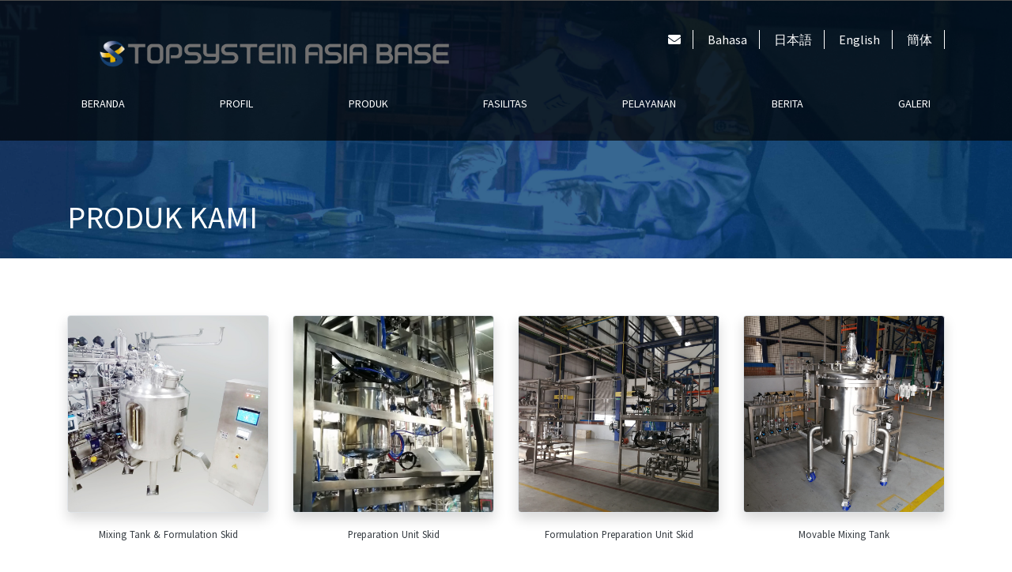

--- FILE ---
content_type: text/html; charset=UTF-8
request_url: https://tab-indonesia.co.id/produk/
body_size: 7375
content:
<!DOCTYPE html>
<html lang="id-ID">
<head>
	
	<meta charset="UTF-8">
	<meta name="viewport" content="width=device-width, initial-scale=1, shrink-to-fit=no">
	<link rel="profile" href="http://gmpg.org/xfn/11">
	<title>Produk &#8211; PT. TOPSYSTEM ASIA BASE</title>
<meta name='robots' content='max-image-preview:large' />
	<style>img:is([sizes="auto" i], [sizes^="auto," i]) { contain-intrinsic-size: 3000px 1500px }</style>
	<link rel="alternate" href="https://tab-indonesia.co.id/en/products/" hreflang="en" />
<link rel="alternate" href="https://tab-indonesia.co.id/produk/" hreflang="id" />
<link rel="alternate" href="https://tab-indonesia.co.id/zh/%e4%ba%a7%e5%93%81/" hreflang="zh" />
<link rel="alternate" href="https://tab-indonesia.co.id/ja/%e8%a3%bd%e5%93%81%e6%a1%88%e5%86%85/" hreflang="ja" />
<link rel="alternate" type="application/rss+xml" title="PT. TOPSYSTEM ASIA BASE &raquo; Feed" href="https://tab-indonesia.co.id/feed/" />
<link rel="alternate" type="application/rss+xml" title="PT. TOPSYSTEM ASIA BASE &raquo; Umpan Komentar" href="https://tab-indonesia.co.id/comments/feed/" />
<script>
window._wpemojiSettings = {"baseUrl":"https:\/\/s.w.org\/images\/core\/emoji\/15.0.3\/72x72\/","ext":".png","svgUrl":"https:\/\/s.w.org\/images\/core\/emoji\/15.0.3\/svg\/","svgExt":".svg","source":{"concatemoji":"https:\/\/tab-indonesia.co.id\/wp-includes\/js\/wp-emoji-release.min.js?ver=6.7.2"}};
/*! This file is auto-generated */
!function(i,n){var o,s,e;function c(e){try{var t={supportTests:e,timestamp:(new Date).valueOf()};sessionStorage.setItem(o,JSON.stringify(t))}catch(e){}}function p(e,t,n){e.clearRect(0,0,e.canvas.width,e.canvas.height),e.fillText(t,0,0);var t=new Uint32Array(e.getImageData(0,0,e.canvas.width,e.canvas.height).data),r=(e.clearRect(0,0,e.canvas.width,e.canvas.height),e.fillText(n,0,0),new Uint32Array(e.getImageData(0,0,e.canvas.width,e.canvas.height).data));return t.every(function(e,t){return e===r[t]})}function u(e,t,n){switch(t){case"flag":return n(e,"\ud83c\udff3\ufe0f\u200d\u26a7\ufe0f","\ud83c\udff3\ufe0f\u200b\u26a7\ufe0f")?!1:!n(e,"\ud83c\uddfa\ud83c\uddf3","\ud83c\uddfa\u200b\ud83c\uddf3")&&!n(e,"\ud83c\udff4\udb40\udc67\udb40\udc62\udb40\udc65\udb40\udc6e\udb40\udc67\udb40\udc7f","\ud83c\udff4\u200b\udb40\udc67\u200b\udb40\udc62\u200b\udb40\udc65\u200b\udb40\udc6e\u200b\udb40\udc67\u200b\udb40\udc7f");case"emoji":return!n(e,"\ud83d\udc26\u200d\u2b1b","\ud83d\udc26\u200b\u2b1b")}return!1}function f(e,t,n){var r="undefined"!=typeof WorkerGlobalScope&&self instanceof WorkerGlobalScope?new OffscreenCanvas(300,150):i.createElement("canvas"),a=r.getContext("2d",{willReadFrequently:!0}),o=(a.textBaseline="top",a.font="600 32px Arial",{});return e.forEach(function(e){o[e]=t(a,e,n)}),o}function t(e){var t=i.createElement("script");t.src=e,t.defer=!0,i.head.appendChild(t)}"undefined"!=typeof Promise&&(o="wpEmojiSettingsSupports",s=["flag","emoji"],n.supports={everything:!0,everythingExceptFlag:!0},e=new Promise(function(e){i.addEventListener("DOMContentLoaded",e,{once:!0})}),new Promise(function(t){var n=function(){try{var e=JSON.parse(sessionStorage.getItem(o));if("object"==typeof e&&"number"==typeof e.timestamp&&(new Date).valueOf()<e.timestamp+604800&&"object"==typeof e.supportTests)return e.supportTests}catch(e){}return null}();if(!n){if("undefined"!=typeof Worker&&"undefined"!=typeof OffscreenCanvas&&"undefined"!=typeof URL&&URL.createObjectURL&&"undefined"!=typeof Blob)try{var e="postMessage("+f.toString()+"("+[JSON.stringify(s),u.toString(),p.toString()].join(",")+"));",r=new Blob([e],{type:"text/javascript"}),a=new Worker(URL.createObjectURL(r),{name:"wpTestEmojiSupports"});return void(a.onmessage=function(e){c(n=e.data),a.terminate(),t(n)})}catch(e){}c(n=f(s,u,p))}t(n)}).then(function(e){for(var t in e)n.supports[t]=e[t],n.supports.everything=n.supports.everything&&n.supports[t],"flag"!==t&&(n.supports.everythingExceptFlag=n.supports.everythingExceptFlag&&n.supports[t]);n.supports.everythingExceptFlag=n.supports.everythingExceptFlag&&!n.supports.flag,n.DOMReady=!1,n.readyCallback=function(){n.DOMReady=!0}}).then(function(){return e}).then(function(){var e;n.supports.everything||(n.readyCallback(),(e=n.source||{}).concatemoji?t(e.concatemoji):e.wpemoji&&e.twemoji&&(t(e.twemoji),t(e.wpemoji)))}))}((window,document),window._wpemojiSettings);
</script>
<style id='wp-emoji-styles-inline-css'>

	img.wp-smiley, img.emoji {
		display: inline !important;
		border: none !important;
		box-shadow: none !important;
		height: 1em !important;
		width: 1em !important;
		margin: 0 0.07em !important;
		vertical-align: -0.1em !important;
		background: none !important;
		padding: 0 !important;
	}
</style>
<link rel='stylesheet' id='wp-block-library-css' href='https://tab-indonesia.co.id/wp-includes/css/dist/block-library/style.min.css?ver=6.7.2' media='all' />
<style id='classic-theme-styles-inline-css'>
/*! This file is auto-generated */
.wp-block-button__link{color:#fff;background-color:#32373c;border-radius:9999px;box-shadow:none;text-decoration:none;padding:calc(.667em + 2px) calc(1.333em + 2px);font-size:1.125em}.wp-block-file__button{background:#32373c;color:#fff;text-decoration:none}
</style>
<style id='global-styles-inline-css'>
:root{--wp--preset--aspect-ratio--square: 1;--wp--preset--aspect-ratio--4-3: 4/3;--wp--preset--aspect-ratio--3-4: 3/4;--wp--preset--aspect-ratio--3-2: 3/2;--wp--preset--aspect-ratio--2-3: 2/3;--wp--preset--aspect-ratio--16-9: 16/9;--wp--preset--aspect-ratio--9-16: 9/16;--wp--preset--color--black: #000000;--wp--preset--color--cyan-bluish-gray: #abb8c3;--wp--preset--color--white: #fff;--wp--preset--color--pale-pink: #f78da7;--wp--preset--color--vivid-red: #cf2e2e;--wp--preset--color--luminous-vivid-orange: #ff6900;--wp--preset--color--luminous-vivid-amber: #fcb900;--wp--preset--color--light-green-cyan: #7bdcb5;--wp--preset--color--vivid-green-cyan: #00d084;--wp--preset--color--pale-cyan-blue: #8ed1fc;--wp--preset--color--vivid-cyan-blue: #0693e3;--wp--preset--color--vivid-purple: #9b51e0;--wp--preset--color--blue: #007bff;--wp--preset--color--indigo: #6610f2;--wp--preset--color--purple: #5533ff;--wp--preset--color--pink: #e83e8c;--wp--preset--color--red: #dc3545;--wp--preset--color--orange: #fd7e14;--wp--preset--color--yellow: #ffc107;--wp--preset--color--green: #28a745;--wp--preset--color--teal: #20c997;--wp--preset--color--cyan: #17a2b8;--wp--preset--color--gray: #6c757d;--wp--preset--color--gray-dark: #343a40;--wp--preset--gradient--vivid-cyan-blue-to-vivid-purple: linear-gradient(135deg,rgba(6,147,227,1) 0%,rgb(155,81,224) 100%);--wp--preset--gradient--light-green-cyan-to-vivid-green-cyan: linear-gradient(135deg,rgb(122,220,180) 0%,rgb(0,208,130) 100%);--wp--preset--gradient--luminous-vivid-amber-to-luminous-vivid-orange: linear-gradient(135deg,rgba(252,185,0,1) 0%,rgba(255,105,0,1) 100%);--wp--preset--gradient--luminous-vivid-orange-to-vivid-red: linear-gradient(135deg,rgba(255,105,0,1) 0%,rgb(207,46,46) 100%);--wp--preset--gradient--very-light-gray-to-cyan-bluish-gray: linear-gradient(135deg,rgb(238,238,238) 0%,rgb(169,184,195) 100%);--wp--preset--gradient--cool-to-warm-spectrum: linear-gradient(135deg,rgb(74,234,220) 0%,rgb(151,120,209) 20%,rgb(207,42,186) 40%,rgb(238,44,130) 60%,rgb(251,105,98) 80%,rgb(254,248,76) 100%);--wp--preset--gradient--blush-light-purple: linear-gradient(135deg,rgb(255,206,236) 0%,rgb(152,150,240) 100%);--wp--preset--gradient--blush-bordeaux: linear-gradient(135deg,rgb(254,205,165) 0%,rgb(254,45,45) 50%,rgb(107,0,62) 100%);--wp--preset--gradient--luminous-dusk: linear-gradient(135deg,rgb(255,203,112) 0%,rgb(199,81,192) 50%,rgb(65,88,208) 100%);--wp--preset--gradient--pale-ocean: linear-gradient(135deg,rgb(255,245,203) 0%,rgb(182,227,212) 50%,rgb(51,167,181) 100%);--wp--preset--gradient--electric-grass: linear-gradient(135deg,rgb(202,248,128) 0%,rgb(113,206,126) 100%);--wp--preset--gradient--midnight: linear-gradient(135deg,rgb(2,3,129) 0%,rgb(40,116,252) 100%);--wp--preset--font-size--small: 13px;--wp--preset--font-size--medium: 20px;--wp--preset--font-size--large: 36px;--wp--preset--font-size--x-large: 42px;--wp--preset--spacing--20: 0.44rem;--wp--preset--spacing--30: 0.67rem;--wp--preset--spacing--40: 1rem;--wp--preset--spacing--50: 1.5rem;--wp--preset--spacing--60: 2.25rem;--wp--preset--spacing--70: 3.38rem;--wp--preset--spacing--80: 5.06rem;--wp--preset--shadow--natural: 6px 6px 9px rgba(0, 0, 0, 0.2);--wp--preset--shadow--deep: 12px 12px 50px rgba(0, 0, 0, 0.4);--wp--preset--shadow--sharp: 6px 6px 0px rgba(0, 0, 0, 0.2);--wp--preset--shadow--outlined: 6px 6px 0px -3px rgba(255, 255, 255, 1), 6px 6px rgba(0, 0, 0, 1);--wp--preset--shadow--crisp: 6px 6px 0px rgba(0, 0, 0, 1);}:where(.is-layout-flex){gap: 0.5em;}:where(.is-layout-grid){gap: 0.5em;}body .is-layout-flex{display: flex;}.is-layout-flex{flex-wrap: wrap;align-items: center;}.is-layout-flex > :is(*, div){margin: 0;}body .is-layout-grid{display: grid;}.is-layout-grid > :is(*, div){margin: 0;}:where(.wp-block-columns.is-layout-flex){gap: 2em;}:where(.wp-block-columns.is-layout-grid){gap: 2em;}:where(.wp-block-post-template.is-layout-flex){gap: 1.25em;}:where(.wp-block-post-template.is-layout-grid){gap: 1.25em;}.has-black-color{color: var(--wp--preset--color--black) !important;}.has-cyan-bluish-gray-color{color: var(--wp--preset--color--cyan-bluish-gray) !important;}.has-white-color{color: var(--wp--preset--color--white) !important;}.has-pale-pink-color{color: var(--wp--preset--color--pale-pink) !important;}.has-vivid-red-color{color: var(--wp--preset--color--vivid-red) !important;}.has-luminous-vivid-orange-color{color: var(--wp--preset--color--luminous-vivid-orange) !important;}.has-luminous-vivid-amber-color{color: var(--wp--preset--color--luminous-vivid-amber) !important;}.has-light-green-cyan-color{color: var(--wp--preset--color--light-green-cyan) !important;}.has-vivid-green-cyan-color{color: var(--wp--preset--color--vivid-green-cyan) !important;}.has-pale-cyan-blue-color{color: var(--wp--preset--color--pale-cyan-blue) !important;}.has-vivid-cyan-blue-color{color: var(--wp--preset--color--vivid-cyan-blue) !important;}.has-vivid-purple-color{color: var(--wp--preset--color--vivid-purple) !important;}.has-black-background-color{background-color: var(--wp--preset--color--black) !important;}.has-cyan-bluish-gray-background-color{background-color: var(--wp--preset--color--cyan-bluish-gray) !important;}.has-white-background-color{background-color: var(--wp--preset--color--white) !important;}.has-pale-pink-background-color{background-color: var(--wp--preset--color--pale-pink) !important;}.has-vivid-red-background-color{background-color: var(--wp--preset--color--vivid-red) !important;}.has-luminous-vivid-orange-background-color{background-color: var(--wp--preset--color--luminous-vivid-orange) !important;}.has-luminous-vivid-amber-background-color{background-color: var(--wp--preset--color--luminous-vivid-amber) !important;}.has-light-green-cyan-background-color{background-color: var(--wp--preset--color--light-green-cyan) !important;}.has-vivid-green-cyan-background-color{background-color: var(--wp--preset--color--vivid-green-cyan) !important;}.has-pale-cyan-blue-background-color{background-color: var(--wp--preset--color--pale-cyan-blue) !important;}.has-vivid-cyan-blue-background-color{background-color: var(--wp--preset--color--vivid-cyan-blue) !important;}.has-vivid-purple-background-color{background-color: var(--wp--preset--color--vivid-purple) !important;}.has-black-border-color{border-color: var(--wp--preset--color--black) !important;}.has-cyan-bluish-gray-border-color{border-color: var(--wp--preset--color--cyan-bluish-gray) !important;}.has-white-border-color{border-color: var(--wp--preset--color--white) !important;}.has-pale-pink-border-color{border-color: var(--wp--preset--color--pale-pink) !important;}.has-vivid-red-border-color{border-color: var(--wp--preset--color--vivid-red) !important;}.has-luminous-vivid-orange-border-color{border-color: var(--wp--preset--color--luminous-vivid-orange) !important;}.has-luminous-vivid-amber-border-color{border-color: var(--wp--preset--color--luminous-vivid-amber) !important;}.has-light-green-cyan-border-color{border-color: var(--wp--preset--color--light-green-cyan) !important;}.has-vivid-green-cyan-border-color{border-color: var(--wp--preset--color--vivid-green-cyan) !important;}.has-pale-cyan-blue-border-color{border-color: var(--wp--preset--color--pale-cyan-blue) !important;}.has-vivid-cyan-blue-border-color{border-color: var(--wp--preset--color--vivid-cyan-blue) !important;}.has-vivid-purple-border-color{border-color: var(--wp--preset--color--vivid-purple) !important;}.has-vivid-cyan-blue-to-vivid-purple-gradient-background{background: var(--wp--preset--gradient--vivid-cyan-blue-to-vivid-purple) !important;}.has-light-green-cyan-to-vivid-green-cyan-gradient-background{background: var(--wp--preset--gradient--light-green-cyan-to-vivid-green-cyan) !important;}.has-luminous-vivid-amber-to-luminous-vivid-orange-gradient-background{background: var(--wp--preset--gradient--luminous-vivid-amber-to-luminous-vivid-orange) !important;}.has-luminous-vivid-orange-to-vivid-red-gradient-background{background: var(--wp--preset--gradient--luminous-vivid-orange-to-vivid-red) !important;}.has-very-light-gray-to-cyan-bluish-gray-gradient-background{background: var(--wp--preset--gradient--very-light-gray-to-cyan-bluish-gray) !important;}.has-cool-to-warm-spectrum-gradient-background{background: var(--wp--preset--gradient--cool-to-warm-spectrum) !important;}.has-blush-light-purple-gradient-background{background: var(--wp--preset--gradient--blush-light-purple) !important;}.has-blush-bordeaux-gradient-background{background: var(--wp--preset--gradient--blush-bordeaux) !important;}.has-luminous-dusk-gradient-background{background: var(--wp--preset--gradient--luminous-dusk) !important;}.has-pale-ocean-gradient-background{background: var(--wp--preset--gradient--pale-ocean) !important;}.has-electric-grass-gradient-background{background: var(--wp--preset--gradient--electric-grass) !important;}.has-midnight-gradient-background{background: var(--wp--preset--gradient--midnight) !important;}.has-small-font-size{font-size: var(--wp--preset--font-size--small) !important;}.has-medium-font-size{font-size: var(--wp--preset--font-size--medium) !important;}.has-large-font-size{font-size: var(--wp--preset--font-size--large) !important;}.has-x-large-font-size{font-size: var(--wp--preset--font-size--x-large) !important;}
:where(.wp-block-post-template.is-layout-flex){gap: 1.25em;}:where(.wp-block-post-template.is-layout-grid){gap: 1.25em;}
:where(.wp-block-columns.is-layout-flex){gap: 2em;}:where(.wp-block-columns.is-layout-grid){gap: 2em;}
:root :where(.wp-block-pullquote){font-size: 1.5em;line-height: 1.6;}
</style>
<link rel='stylesheet' id='contact-form-7-css' href='https://tab-indonesia.co.id/wp-content/plugins/contact-form-7/includes/css/styles.css?ver=5.5.2' media='all' />
<link rel='stylesheet' id='understrap-styles-css' href='https://tab-indonesia.co.id/wp-content/themes/understrap-main/css/theme.min.css?ver=1.0.0.1652105807' media='all' />
<script src="https://tab-indonesia.co.id/wp-includes/js/jquery/jquery.min.js?ver=3.7.1" id="jquery-core-js"></script>
<script src="https://tab-indonesia.co.id/wp-includes/js/jquery/jquery-migrate.min.js?ver=3.4.1" id="jquery-migrate-js"></script>
<link rel="https://api.w.org/" href="https://tab-indonesia.co.id/wp-json/" /><link rel="alternate" title="JSON" type="application/json" href="https://tab-indonesia.co.id/wp-json/wp/v2/pages/47" /><link rel="EditURI" type="application/rsd+xml" title="RSD" href="https://tab-indonesia.co.id/xmlrpc.php?rsd" />
<meta name="generator" content="WordPress 6.7.2" />
<link rel="canonical" href="https://tab-indonesia.co.id/produk/" />
<link rel='shortlink' href='https://tab-indonesia.co.id/?p=47' />
<link rel="alternate" title="oEmbed (JSON)" type="application/json+oembed" href="https://tab-indonesia.co.id/wp-json/oembed/1.0/embed?url=https%3A%2F%2Ftab-indonesia.co.id%2Fproduk%2F" />
<link rel="alternate" title="oEmbed (XML)" type="text/xml+oembed" href="https://tab-indonesia.co.id/wp-json/oembed/1.0/embed?url=https%3A%2F%2Ftab-indonesia.co.id%2Fproduk%2F&#038;format=xml" />
<meta name="mobile-web-app-capable" content="yes">
<meta name="apple-mobile-web-app-capable" content="yes">
<meta name="apple-mobile-web-app-title" content="PT. TOPSYSTEM ASIA BASE - PT. TOPSYSTEM ASIA BASE">
<!-- Google Tag Manager -->
<script>(function(w,d,s,l,i){w[l]=w[l]||[];w[l].push({'gtm.start':
new Date().getTime(),event:'gtm.js'});var f=d.getElementsByTagName(s)[0],
j=d.createElement(s),dl=l!='dataLayer'?'&l='+l:'';j.async=true;j.src=
'https://www.googletagmanager.com/gtm.js?id='+i+dl;f.parentNode.insertBefore(j,f);
})(window,document,'script','dataLayer','GTM-58TL83FD');</script>
<!-- End Google Tag Manager --><link rel="icon" href="https://tab-indonesia.co.id/wp-content/uploads/2021/12/TS_Asia-Logo_C-1-150x150.png" sizes="32x32" />
<link rel="icon" href="https://tab-indonesia.co.id/wp-content/uploads/2021/12/TS_Asia-Logo_C-1.png" sizes="192x192" />
<link rel="apple-touch-icon" href="https://tab-indonesia.co.id/wp-content/uploads/2021/12/TS_Asia-Logo_C-1.png" />
<meta name="msapplication-TileImage" content="https://tab-indonesia.co.id/wp-content/uploads/2021/12/TS_Asia-Logo_C-1.png" />
	<!-- Bootstrap CSS -->
    <link rel="stylesheet" href="https://stackpath.bootstrapcdn.com/bootstrap/4.1.3/css/bootstrap.min.css" integrity="sha384-MCw98/SFnGE8fJT3GXwEOngsV7Zt27NXFoaoApmYm81iuXoPkFOJwJ8ERdknLPMO" crossorigin="anonymous">
    <!-- Font -->
    <link rel="preconnect" href="https://fonts.googleapis.com">
    <link rel="preconnect" href="https://fonts.gstatic.com" crossorigin>
    <link href="https://fonts.googleapis.com/css2?family=Source+Sans+Pro:wght@300;400;700&display=swap" rel="stylesheet">
    <!-- Swiper CSS -->
    <link rel="stylesheet" href="https://unpkg.com/swiper@7/swiper-bundle.min.css" />
    <!-- Fontawsome -->
    <link rel="stylesheet" href="https://cdnjs.cloudflare.com/ajax/libs/font-awesome/5.15.4/css/all.min.css">
    <!-- Splitting CSS -->
    <link rel="stylesheet" href="https://unpkg.com/splitting@1.0.0/dist/splitting.css">
    <!-- Animate CSS -->
    <link rel="stylesheet" href="https://cdnjs.cloudflare.com/ajax/libs/animate.css/4.1.1/animate.min.css" />
    <link rel="stylesheet" href="https://tab-indonesia.co.id/wp-content/themes/understrap-main/simple-lightbox.css">
    <!-- Custom CSS -->
    <link rel="stylesheet" href="https://tab-indonesia.co.id/wp-content/themes/understrap-main/custom.css?v=1769085398">
  </head>
<body class="page-template page-template-product page-template-product-php page page-id-47 wp-embed-responsive understrap-has-sidebar" itemscope itemtype="http://schema.org/WebSite" id="top">
  <div class="site" id="page">
    <!-- ******************* The Navbar Area ******************* -->
<div style="border-bottom: 1px solid #f9f9f9;">
      <nav class="navbar navbar-expand-lg">
        <div class="container">
        <div class="row header">
          <div class="col-md-6 col-10">
            <a class="navbar-brand" href="#">
              <img src="https://tab-indonesia.co.id/wp-content/themes/understrap-main/images/TS_Asia Logo_C.png" alt="logo" style="width:100%;">
            </a>
          </div>
          <div class="col-2 button-menu">
            <button class="navbar-toggler" onclick="toggleMenu(this)" type="button" data-toggle="collapse" data-target="#navbarSupportedContent" aria-controls="navbarSupportedContent" aria-expanded="false" aria-label="Toggle navigation">
              <img src="https://tab-indonesia.co.id/wp-content/themes/understrap-main/menu.png" alt="" style="filter: invert(1);">
            </button>
          </div>
          <div class="col-md-6 text-right d-none-mobile">
            <div style="color: white;">
              <ul class="lang">
                <li>
                  <a href="mailto:info@tab-indonesia.co.id"> <i class="fa fa-envelope"></i> </a>
                </li>
                <li>
                  <a href="https://tab-indonesia.co.id/"> Bahasa </a>
                </li>
                <li>
                  <!--<a href="https://tab-indonesia.co.id/ja/%e5%ae%b6/"> 日本語 </a>-->
                  <a href="https://tab-indonesia.co.id/ja/%e5%ae%b6/">日本語</a>
                </li>
                <li>
                  <!--<a href="https://tab-indonesia.co.id/en/home/"> English </a>-->
                  <a href="https://tab-indonesia.co.id/en/home"> English </a>
                </li>
                <li>
                  <a href="https://tab-indonesia.co.id/zh/%e5%ae%b6-2/"> 簡体 </a>
                </li>
              </ul>
            </div>
          </div>
          
          <div class="col-md-12">
            
            <ul class="navbar-nav">
                              <li class="nav-item">
                  <a style="text-transform:uppercase;" class="nav-link" href="https://tab-indonesia.co.id/">Beranda</a>
                </li>
                              <li class="nav-item">
                  <a style="text-transform:uppercase;" class="nav-link" href="https://tab-indonesia.co.id/profil/">Profil</a>
                </li>
                              <li class="nav-item">
                  <a style="text-transform:uppercase;" class="nav-link" href="https://tab-indonesia.co.id/produk/">Produk</a>
                </li>
                              <li class="nav-item">
                  <a style="text-transform:uppercase;" class="nav-link" href="https://tab-indonesia.co.id/fasilitas/">Fasilitas</a>
                </li>
                              <li class="nav-item">
                  <a style="text-transform:uppercase;" class="nav-link" href="https://tab-indonesia.co.id/pelayanan/">Pelayanan</a>
                </li>
                              <li class="nav-item">
                  <a style="text-transform:uppercase;" class="nav-link" href="https://tab-indonesia.co.id/berita/">Berita</a>
                </li>
                              <li class="nav-item">
                  <a style="text-transform:uppercase;" class="nav-link" href="https://tab-indonesia.co.id/galeri/">Galeri</a>
                </li>
                          </ul>

            <div class="collapse navbar-collapse" id="navbarSupportedContent">
              <div class="menu-mobile">
                <div class="row">
                  <div class="col-12">
                    <a href="https://tab-indonesia.co.id">BERANDA</a>
                  </div>
                </div>
                <div class="row">
                  <div class="col-6 pr-0">
                    <a href="https://tab-indonesia.co.id/profil/">PROFILE</a>
                  </div>
                  <div class="col-6 pl-0">
                    <a href="https://tab-indonesia.co.id/produk/"> PRODUK </a>
                  </div>
                </div>
                <div class="row">
                  <div class="col-6 pr-0">
                    <a href="https://tab-indonesia.co.id/fasilitas/"> FASILITAS </a>
                  </div>
                  <div class="col-6 pl-0">
                    <a href="https://tab-indonesia.co.id/pelayanan/"> PELAYANAN </a>
                  </div>
                </div>
                <div class="row">
                  <div class="col-6 pr-0">
                    <a href="https://tab-indonesia.co.id/berita/"> BERITA </a>
                  </div>
                  <div class="col-6 pl-0">
                    <a href="https://tab-indonesia.co.id/galeri/"> GALERI </a>
                  </div>
                </div>
                <!-- language -->
                <div class="row">
                  <div class="col-3 pr-0 border-right">
                    <a href="https://tab-indonesia.co.id/">Bahasa</a>
                  </div>
                  <div class="col-3 px-0 border-right">
                    <a href="https://tab-indonesia.co.id/ja/%e5%ae%b6/">日本語</a>
                    <!--<a href="https://topsystem.jp">日本語</a>-->
                  </div>
                  <div class="col-3 px-0 border-right">
                    <!--<a href="https://tab-indonesia.co.id/en/home/">English</a>-->
                    <a href="https://tab-indonesia.co.id/en/home">English</a>
                  </div>
                  <div class="col-3 pl-0">
                    <a href="https://tab-indonesia.co.id/zh/%e5%ae%b6-2/">簡体</a>
                  </div>
                </div>
              </div>
            </div>
          </div>
        </div>
        </div>
      </nav>
    </div>
    
<style>
.diagonal-box {
	background-image: linear-gradient(45deg, #654ea3, #eaafc8);
	transform: skewY(-11deg);
}

.content {
	max-width: 50em;
	margin: 0 auto;
	transform: skewY(11deg);
}
</style>

<section class="profile" style="background: url('https://tab-indonesia.co.id/wp-content/themes/understrap-main/images/IMG_9609.jpg');">
	<div class="container">
		<div class="row">
			<div class="col-md-12">
				<h1 style="text-transform: uppercase;">
					Produk Kami				</h1>
			</div>
		</div>
	</div>
</section>

<section class="mt-5">
	<div class="container">
	    <div class="row">
	      <div class="col-md-12">
	        
	        <div class="gallery">
	        	<div class="row">
	        		 							
				      
				        
				          			        		<div class="col-md-3 text-center mt-4 wow animate__animated animate__fadeInUp">

			        			<a href="https://tab-indonesia.co.id/wp-content/uploads/2021/12/WhatsApp-Image-2021-12-07-at-10.53.41-AM.jpeg">

							    	<div class="border shadow rounded thumb" style="background: url(https://tab-indonesia.co.id/wp-content/uploads/2021/12/WhatsApp-Image-2021-12-07-at-10.53.41-AM.jpeg);" title="Mixing Tank &#038; Formulation Skid"></div>

							    	<p class="small mt-3 text-dark">Mixing Tank &#038; Formulation Skid</p>

							    </a>

			        		</div>
					    
				          			        		<div class="col-md-3 text-center mt-4 wow animate__animated animate__fadeInUp">

			        			<a href="https://tab-indonesia.co.id/wp-content/uploads/2021/11/2.-Preparation-Unit-Skid-scaled.jpg">

							    	<div class="border shadow rounded thumb" style="background: url(https://tab-indonesia.co.id/wp-content/uploads/2021/11/2.-Preparation-Unit-Skid-scaled.jpg);" title="Preparation Unit Skid"></div>

							    	<p class="small mt-3 text-dark">Preparation Unit Skid</p>

							    </a>

			        		</div>
					    
				          			        		<div class="col-md-3 text-center mt-4 wow animate__animated animate__fadeInUp">

			        			<a href="https://tab-indonesia.co.id/wp-content/uploads/2021/11/3.-Formulation-Preparation-Unit-Skid-scaled.jpg">

							    	<div class="border shadow rounded thumb" style="background: url(https://tab-indonesia.co.id/wp-content/uploads/2021/11/3.-Formulation-Preparation-Unit-Skid-scaled.jpg);" title="Formulation Preparation Unit Skid"></div>

							    	<p class="small mt-3 text-dark">Formulation Preparation Unit Skid</p>

							    </a>

			        		</div>
					    
				          			        		<div class="col-md-3 text-center mt-4 wow animate__animated animate__fadeInUp">

			        			<a href="https://tab-indonesia.co.id/wp-content/uploads/2021/11/3.-Movable-Mixing-Tank-scaled.jpg">

							    	<div class="border shadow rounded thumb" style="background: url(https://tab-indonesia.co.id/wp-content/uploads/2021/11/3.-Movable-Mixing-Tank-scaled.jpg);" title="Movable Mixing Tank"></div>

							    	<p class="small mt-3 text-dark">Movable Mixing Tank</p>

							    </a>

			        		</div>
					    
				          			        		<div class="col-md-3 text-center mt-4 wow animate__animated animate__fadeInUp">

			        			<a href="https://tab-indonesia.co.id/wp-content/uploads/2021/11/3.-Pipe-Interconnecting-Utility-scaled.jpg">

							    	<div class="border shadow rounded thumb" style="background: url(https://tab-indonesia.co.id/wp-content/uploads/2021/11/3.-Pipe-Interconnecting-Utility-scaled.jpg);" title="Pipe Interconnecting Utility"></div>

							    	<p class="small mt-3 text-dark">Pipe Interconnecting Utility</p>

							    </a>

			        		</div>
					    
				          			        		<div class="col-md-3 text-center mt-4 wow animate__animated animate__fadeInUp">

			        			<a href="https://tab-indonesia.co.id/wp-content/uploads/2021/11/3.-WFI-Distribution-Unit-scaled.jpg">

							    	<div class="border shadow rounded thumb" style="background: url(https://tab-indonesia.co.id/wp-content/uploads/2021/11/3.-WFI-Distribution-Unit-scaled.jpg);" title="WFI Distribution Unit"></div>

							    	<p class="small mt-3 text-dark">WFI Distribution Unit</p>

							    </a>

			        		</div>
					    
				          			        		<div class="col-md-3 text-center mt-4 wow animate__animated animate__fadeInUp">

			        			<a href="https://tab-indonesia.co.id/wp-content/uploads/2021/11/IMG_20210504_103215-min-scaled.jpg">

							    	<div class="border shadow rounded thumb" style="background: url(https://tab-indonesia.co.id/wp-content/uploads/2021/11/IMG_20210504_103215-min-scaled.jpg);" title="LVP PB Mixing Tank / Mixing Tank 120000 L"></div>

							    	<p class="small mt-3 text-dark">LVP PB Mixing Tank / Mixing Tank 120000 L</p>

							    </a>

			        		</div>
					    
				          			        		<div class="col-md-3 text-center mt-4 wow animate__animated animate__fadeInUp">

			        			<a href="https://tab-indonesia.co.id/wp-content/uploads/2021/11/DSCF8750-min.jpg">

							    	<div class="border shadow rounded thumb" style="background: url(https://tab-indonesia.co.id/wp-content/uploads/2021/11/DSCF8750-min.jpg);" title="Food &#038; Beverage Tank 10000 L"></div>

							    	<p class="small mt-3 text-dark">Food &#038; Beverage Tank 10000 L</p>

							    </a>

			        		</div>
					    
				          			        		<div class="col-md-3 text-center mt-4 wow animate__animated animate__fadeInUp">

			        			<a href="https://tab-indonesia.co.id/wp-content/uploads/2021/11/IMG_20210521_092359-min-scaled.jpg">

							    	<div class="border shadow rounded thumb" style="background: url(https://tab-indonesia.co.id/wp-content/uploads/2021/11/IMG_20210521_092359-min-scaled.jpg);" title="Formulation Equipment"></div>

							    	<p class="small mt-3 text-dark">Formulation Equipment</p>

							    </a>

			        		</div>
					    
				          			        		<div class="col-md-3 text-center mt-4 wow animate__animated animate__fadeInUp">

			        			<a href="https://tab-indonesia.co.id/wp-content/uploads/2021/11/2.-Control-Panel-Formulation-System-scaled.jpg">

							    	<div class="border shadow rounded thumb" style="background: url(https://tab-indonesia.co.id/wp-content/uploads/2021/11/2.-Control-Panel-Formulation-System-scaled.jpg);" title="Control Panel Formulation System"></div>

							    	<p class="small mt-3 text-dark">Control Panel Formulation System</p>

							    </a>

			        		</div>
					    
				      	        	</div>
			</div>

	      </div>
	    </div>
	</div>
</section>








<div class="footer wow animate__animated animate__fadeInUp" style="font-weight:bold;margin-top: 7rem; background:url(https://tab-indonesia.co.id/wp-content/themes/understrap-main/images/4614_1.jpg);background-size: contain;">

  <div class="">

    <div class="container">

      <div class="row" style="padding-bottom: 100px;">

        

        <div class="col-md-5 mb-5 mb-md-0 wow animate__animated animate__fadeInUp" data-wow-delay="0.2s">

          <img src="https://tab-indonesia.co.id/wp-content/themes/understrap-main/images/TS_Asia Logo_C.png" alt="" width="" style="margin-left: -30px;" class="mb-3">

          <!--<p class="m-0">PT. TOPSYSTEM ASIA BASE <br> Kawasan Industri MM2100, Jl. Irian XIV Blok SS1, Cikedokan, Cikarang Barat, Jawa Barat 17530 Indonesia</p>-->
          
          <p class="m-0">Kawasan Industri MM2100, Jl. Irian XIV Blok SS1, Cikedokan, Cikarang Barat, Jawa Barat 17530 Indonesia</p>

          <p class="mt-2 mb-0">Telepon : +62-21-50123269</p>

          <p class="mt-0">Email : info@tab-indonesia.co.id</p>

        </div>



        <div class="col-md-1"></div>



        <div class="col-md-3 col-6 text-md-right wow animate__animated animate__fadeInUp" data-wow-delay="0.2s">

          <ul class="small links font-weight-bold">

            
              <li><a class="text-dark" href="https://tab-indonesia.co.id/"> Beranda </a></li>

            
              <li><a class="text-dark" href="https://tab-indonesia.co.id/profil/"> Profil </a></li>

            
              <li><a class="text-dark" href="https://tab-indonesia.co.id/produk/"> Produk </a></li>

            
              <li><a class="text-dark" href="https://tab-indonesia.co.id/fasilitas/"> Fasilitas </a></li>

            
              <li><a class="text-dark" href="https://tab-indonesia.co.id/pelayanan/"> Pelayanan </a></li>

            
              <li><a class="text-dark" href="https://tab-indonesia.co.id/berita/"> Berita </a></li>

            
              <li><a class="text-dark" href="https://tab-indonesia.co.id/galeri/"> Galeri </a></li>

            
          </ul>

        </div>



        <div class="col-md-3 col-6 text-md-center wow animate__animated animate__fadeInUp" data-wow-delay="0.2s">

          <ul class="small cp-links p-0 font-weight-bold">

            <li>

                <a target="_blank" href="https://tab-indonesia.co.id/wp-content/themes/understrap-main/files/Topsystem Asia Base Indonesia - Company Profile bahasa Indonesia.pdf" class="text-dark">Company Profile Bahasa Indonesia </a>

            </li>

            <li>

                <a target="_blank" href="https://tab-indonesia.co.id/wp-content/themes/understrap-main/files/Topsystem Asia Base Indonesia - Company Profile bahasa Inggris.pdf" class="text-dark"> Company Profile Bahasa Inggris </a>

            </li>

          </ul>

        </div>



      </div>

    </div>

    

    <hr class="m-0">



    <div class="text-center w-100 p-3 wow animate__animated animate__fadeInUp" data-wow-delay="0.2s">

    <small>Copyrights © 2026 All Rights Reserved by PT. Topsystem Asia Base</small>

  </div>

  </div>

</div>



<script src="https://tab-indonesia.co.id/wp-includes/js/dist/vendor/wp-polyfill.min.js?ver=3.15.0" id="wp-polyfill-js"></script>
<script id="contact-form-7-js-extra">
var wpcf7 = {"api":{"root":"https:\/\/tab-indonesia.co.id\/wp-json\/","namespace":"contact-form-7\/v1"}};
</script>
<script src="https://tab-indonesia.co.id/wp-content/plugins/contact-form-7/includes/js/index.js?ver=5.5.2" id="contact-form-7-js"></script>
<script src="https://tab-indonesia.co.id/wp-content/themes/understrap-main/js/theme.min.js?ver=1.0.0.1652105853" id="understrap-scripts-js"></script>



<a href="#top" id="back-to-top" title="Go to top" style="transform: translateY(100px);">

      <i class="fas fa-chevron-up text-center w-100"></i>

    </a>



<!-- Optional JavaScript -->

    <!-- jQuery first, then Popper.js, then Bootstrap JS -->

    <script src="https://code.jquery.com/jquery-3.6.0.min.js" integrity="sha256-/xUj+3OJU5yExlq6GSYGSHk7tPXikynS7ogEvDej/m4=" crossorigin="anonymous"></script>

    <script src="https://cdnjs.cloudflare.com/ajax/libs/jquery-easing/1.4.1/jquery.easing.min.js"></script>

    <script src="https://cdnjs.cloudflare.com/ajax/libs/popper.js/1.14.3/umd/popper.min.js" integrity="sha384-ZMP7rVo3mIykV+2+9J3UJ46jBk0WLaUAdn689aCwoqbBJiSnjAK/l8WvCWPIPm49" crossorigin="anonymous"></script>

    <script src="https://stackpath.bootstrapcdn.com/bootstrap/4.1.3/js/bootstrap.min.js" integrity="sha384-ChfqqxuZUCnJSK3+MXmPNIyE6ZbWh2IMqE241rYiqJxyMiZ6OW/JmZQ5stwEULTy" crossorigin="anonymous"></script>

    <script src="https://unpkg.com/splitting@1.0.0/dist/splitting.js"></script>

    <script src="https://unpkg.com/scroll-out/dist/scroll-out.min.js"></script>

    <script src="https://unpkg.com/swiper@7/swiper-bundle.min.js"></script>

    <script src="https://cdnjs.cloudflare.com/ajax/libs/gsap/3.3.0/gsap.min.js"></script>

    <script src="https://cdnjs.cloudflare.com/ajax/libs/wow/1.1.2/wow.min.js" integrity="sha512-Eak/29OTpb36LLo2r47IpVzPBLXnAMPAVypbSZiZ4Qkf8p/7S/XRG5xp7OKWPPYfJT6metI+IORkR5G8F900+g==" crossorigin="anonymous" referrerpolicy="no-referrer"></script>

    <script src="https://tab-indonesia.co.id/wp-content/themes/understrap-main/simple-lightbox.js"></script>

    <script src="https://unpkg.com/masonry-layout@4/dist/masonry.pkgd.min.js"></script>

    <script src="https://unpkg.com/imagesloaded@4/imagesloaded.pkgd.min.js"></script>

    <script src="https://tab-indonesia.co.id/wp-content/themes/understrap-main/script.js?v=1769085398"></script>



</body>



</html>





--- FILE ---
content_type: text/css
request_url: https://tab-indonesia.co.id/wp-content/themes/understrap-main/custom.css?v=1769085398
body_size: 3265
content:
*{



  font-family: 'Source Sans Pro', sans-serif;



}







/*html, body, .container{



  overflow-x: hidden !important;



}*/







body{



  color: #4b4b4b;



}





.wpcf7 {

    width: 100% !important;

}

div#wpforms-277 {
    margin: 0;
    width: 100%;
}

.form-group, .wpcf7 .wpcf7-form p {

    margin-bottom: 0rem;

}

.header{
  padding: 30px 0px 20px 0px;
}
.button-menu{
  display: none;
}

div.wpforms-container-full .wpforms-form input[type=submit], div.wpforms-container-full .wpforms-form button[type=submit], div.wpforms-container-full .wpforms-form .wpforms-page-button{
  background-color: #225885 !important;
  border: 1px solid #225885 !important;
  color: #fff !important;
}



.btn-outline-primary, .wpcf7 input[type=submit]{

  background: #003e73;

  color: white;

}

.btn-outline-primary:hover, .wpcf7 input[type=submit]:hover {

    color: #003e73;

    background-color: #fff;

    border-color: #003e73;

}









p{



  margin-top: 0;



  margin-bottom: 1rem;



  word-spacing: 1px;



  line-height: 1.8;



}







.sl-overlay {



  background: #000000ed !important;



  opacity: 1 !important;



}







.sl-wrapper .sl-navigation button.sl-prev {



  left: 20px;



  font-size: 3rem;



  color: #ffffff9e;



}







.sl-wrapper .sl-navigation button.sl-next {



  right: 20px;



  font-size: 3rem;



  color: #ffffff9e;



}







.sl-wrapper .sl-counter, .sl-close {



  color: #ffffff9e !important;



}







.sl-image:hover{







  cursor: url('images/icons8-mouse-scrolling-26.png'), auto;







}







.kontak-informasi-head{



  margin-top: 8rem;



}







.gallery a .thumb{



  width: 100%;



  height: 250px;



  background-position: center !important;



  background-size: cover !important;



  background-repeat: no-repeat !important;



}



.gallery a{



  text-decoration: none;



}







.banner{



  width: 100%;



  height: 400px;



  background-position: center !important;



  background-repeat: no-repeat !important;



  background-size: cover !important;



  border: 1px solid #00000021;



  margin-top: 5rem;



}







.logo{



  width:240px;



}







.w-90{



  width: 90% !important;



}







.box-layanan{



  background-position: center !important;



  background-size: cover !important;



  background-repeat: no-repeat !important;



  height: 300px;



  width: 100%;



}







.profile{



  position: relative;



  width: 100%;



  padding: 250px 20px 20px 20px;



  color: white;



  background-position: center !important;



  background-size: cover !important;



  background-repeat: no-repeat !important;



}



.profile::before{



  content: "";



  position: absolute;



  left: 0;



  top: 0;



  width: 100%;



  height: 100%;



  background:#023f74c9;



}



.top-hr {



    background: #f7b100;



    width: 25%;



    height: 2px;



    margin: 0px 0px 2rem 0px;



}







/* Swiper Slider */



.swiper {



  width: 100%;



  height: 100vh;



}



.swiper-slide{



  position: relative;



}



.swiper-button-next::after, .swiper-button-prev::after {



  content: "";



}



.swiper-pagination-bullet {



  width: 50px;



  height: 2px;



  display: inline-block;



  border-radius: 0;



  opacity: .2;



}



.swiper-pagination-bullet-active {



  background: #f5a955;



  opacity: 1;



}



.top-slider{



  width: 100%;



  height: 100%;



  background-size: cover !important;



  background-position: center !important;



  overflow: hidden;



  position: relative;



}



/*.top-slider::after {



  content: "";



  width: 100%;



  height: 100%;



  background: linear-gradient( 



90deg, #003f7359 100%, rgba(255,255,255,0) 100%);



  position: absolute;



  top: 0;



  left: 0;



}*/



.caption {



  position: absolute;



  top: 40vh;



  left: 0;



  color: #dadada;



  width: 80%;



  z-index: 1;



  margin-left: 100px;



  margin-right: 100px;



  text-align: center;



}



.caption h1, .current-title {



  font-size: 4rem;



  line-height: 5rem;



  font-weight: normal;



  text-transform: uppercase;



  text-shadow: 1px 1px 10px black;



}







.box-white-slider {



  width: 100%;



  height: 150px;



  background: #ffffff00;



  position: absolute;



  z-index: 1;



  right: 0;



  top: 45%;



  border-top-left-radius: 5px;



}







.swiper-pagination {



  bottom: 5% !important;



  position: absolute;



}







.box-white-slider-caption{



  position: absolute;



  top: 35%;



  left: 15%;



  width: 70%;



  text-align: center;



  display: block;



  margin: auto;



}







.current-subtitle{



  font-size: 2rem;



  font-weight: lighter;



}



/* Swiper Slider */







/* Navbar */



.navbar{



  width: 100%;



  background: #000000b0;



  position: absolute;



  z-index: 9;



  transition: .5s;



  z-index: 99;



}



ul.navbar-nav {



  display: flex;



  justify-content: space-between;



  width: 100%;



  padding-top: 15px;



}



.menu-mobile{



  display: none;



}



a.nav-link {



  font-weight: 400;



  font-size: 14px;



  margin: 0px 10px;



  color: #ffffff;



  transition: 0.5s;



}



a.nav-link:hover{







  transition: 0.5s;



}



ul.lang li {



  display: inline-block;



  padding: 0px 15px;



  border-right: 1px solid white;



}



ul.lang li a {



  color: white;



}



/* Navbar */







/* Other */



.top1{



  position: absolute;



  top: -12rem;



  left: -9rem;



}



.top2{



  position: absolute;



  top: -17rem;



  left: -7rem;



}



.aa {



  width: 90%;



  padding: 50px 20px;



  height: 285px;



  background: #023f74;



  background-position: center !important;



  background-size: cover !important;



  color: white;



  margin: auto;



  overflow: hidden;



  position: relative;



}







.aa:hover .bb {



  position: absolute;



  margin-left: -20px;



  left: -50%;



  transform: rotateZ(45deg);



  bottom: -175%;



  transition: .3s;



}







.bb {



  position: absolute;



  margin-left: -20px;



  left: -50%;



  transform: rotateZ(45deg);



  bottom: -220%;



  transition: .3s;



}







.top-image-left {



  /* position: absolute; */



  /* top: 15%; */



  /* right: 25%; */



  width: 480px;



  height: 330px;



  background-position: center !important;



  background-size: cover !important;



  background-repeat: no-repeat !important;



  border-radius: 5px;



  margin-right: auto;



}







.top-image-right{



  border-radius: 5px;



  width: 480px;



  height: 330px;



  background-position: center !important;



  background-size: cover !important;



  background-repeat: no-repeat !important;



  border-radius: 5px;



  margin-left: auto;



}







.dropshadow{



  box-shadow: 0px 0px 24px 0px rgb(0 0 0 / 10%);



}







.top-btn{



  background: none;



  border: none;



  color: black;



  border-bottom: 2px solid #424242;



  border-radius: 0px;



}



.top-btn i.fas{



  margin-right: 1rem;



  transform: translateX(0);



  transition: .5s;



}



.top-btn:hover i.fas{



  transform: translateX(5px);



  transition: .5s;



}



.top-btn:hover{



  cursor: pointer;



}







a.top-link {



  color: #212529;



  font-weight: bold;



  transition: .5s;



  position: relative;



}



a.top-link::after {



  content: "";



  width: 0%;



  background: #f4a043;



  position: absolute;



  height: 3px;



  left: 0;



  bottom: 0px;



  transition: .5s;



}



a.top-link:hover::after {



  content: "";



  width: 100%;



  background: #f4a043;



  position: absolute;



  height: 3px;



  left: 0;



  bottom: 0px;



  transition: .5s;



}







a.top-link:hover {  



  text-decoration: none;



}







#back-to-top:hover {



  background-color: #555;



  transition: .5s;



}



#back-to-top {



  position: fixed;



  bottom: 15px;



  right: 10px;



  z-index: 99;



  font-size: 18px;



  border: 1px solid white;



  outline: none;



  background-color: #003e72;



  color: white;



  cursor: pointer;



  padding: 15px;



/*  border-radius: 50%;*/



  transition: .5s;



  height: 56px;



  width: 56px;



}







.hero {



  display: block;



  box-sizing: border-box;



  height: 500px;



  background-color: #dc3d4b;



  clip-path: ellipse(120% 100% at 50% 0%);



}



.top-slogan {



  position: relative;



  margin-top: 10rem;



  color: white;



  padding: 100px 0px;



/*  border-bottom: 10px solid #f4a043;*/



  /* clip-path: ellipse(300% 100% at 50% 0%); */



  background: url(images/IMG_20210521_092359-min.jpg);



  background-position: center;



  background-size: cover;



  overflow: hidden;



}



.top-slogan::after{



  content: "";



  position: absolute;



  background: #003564f0;



  top: 0;



  left: 0;



  width: 100%;



  height: 100%;



}







.top-cta {



  position: relative; 



  margin-top: 10rem;



  color: white;



  padding: 100px 0px;



  /* border-bottom: 10px solid #f4a043; */



  /* clip-path: ellipse(300% 100% at 50% 0%); */



  background: url(images/IMG_20210521_092359-min.jpg);



  background-position: center;



  background-size: cover;



  overflow: hidden;



}



.top-cta::after{



  content: "";



  position: absolute;



  background: #003564f0;



  top: 0;



  left: 0;



  width: 100%;



  height: 100%;



  border-bottom: 10px solid white;



}







.btn-cta {



  background: #ffffff;



  position: relative;



  z-index: 9;



  border-radius: 5px;



  padding: 15px 50px;



  color: black;



  text-transform: uppercase;



  font-weight: bolder;



  border-bottom: 5px solid #f4a043;



}







.produk, .fasilitas, .pelayanan{



  margin-top: 20rem;



}







.siapa-kami{



  margin-top: 10rem;



  position: relative;



}







.siapa-kami-image{



  width: 100%;



  height: 360px;



  background-image: url('images/image2.jpg');



  background-position: center;



  background-size: cover;



  margin: auto;



  display: block;



  border-radius: 5px;



  box-shadow: 15px 15px 15px 1px #00000026;



}



/* Other */







/*.footer::after{



  content: "";



  position: absolute;



  background: #001e6cf2;



  top: 0;



  left: 0;



  width: 100%;



  height: 100%;



}*/







.footer {



  display: block;

  box-sizing: border-box;

  padding: 100px 20px 0px 20px;

  border-top: 10px solid white;

/*  background: url('images/201701071018199033-1.jpg');*/

  background: #e3dfdc;

  background-position: center;

  background-size: cover;

  position: relative;

  border-top: 10px solid #225885;

/*  clip-path: ellipse(300% 100% at 112.5% 100%);*/



}







.footer .content{



  z-index: 9;



  position: relative;



}







.links li {



    text-align: left;



    list-style-type: none;



    padding: 5px 0px;



    width: 140px;



    margin-left: auto;



}







.links li:before, .cp-links li:before {



    content: '';



    width: 38px;



    height: 8px;



    background-image: url(images/garisbiru.png);



    background-size: contain;



    background-position: right top;



    background-repeat: no-repeat;



    display: inline-block;



    margin-right: 1rem;



}







.top-pp{



  padding-left: 10px;



}







.top-pp li {



    text-align: left;



    list-style-type: none;



    padding: 5px 0px;



    margin-left: auto;



}







.top-pp li:before{



    content: '';



    width: 38px;



    height: 8px;



    background-image: url(images/garisbiru.png);



    background-size: contain;



    background-position: right top;



    background-repeat: no-repeat;



    display: inline-block;



    margin-right: 1rem;



}







.cp-links li{



  text-align: left;



  list-style-type: none;



  padding: 5px 0px;



}







[data-scroll] {



  opacity: 0;



  /* will-change: transform, scale, opacity;



  transform: translateY(6rem) scale(0.93);



  transition: all 1.5s cubic-bezier(0.165, 0.84, 0.44, 1);  */



}







[data-scroll="in"] {



  opacity: 1;



  transform: translateY(0) scale(1); }







.splitting .char {



  color: transparent; }



  .splitting .char:after {



    visibility: visible;



    color: #204754;



    opacity: 0;



    transform: translateY(30%);



    transition: all 0.6s cubic-bezier(0.175, 0.885, 0.32, 1.275);



    transition-delay: calc(.2s + (.04s * var(--char-index) )); }







[data-scroll="in"] .char:after {



  opacity: 1;



  transform: translateY(0); }











.berita-tanggal{



  background-color: #f4a043;



  display: block;



  margin: auto;



  width:80%;



  padding: 20px;



}











  /*Mobile Version*/



@media (max-width: 576px) {

  html, body, .container{
    overflow-x: hidden !important;
  }

  .button-menu{
    display: flex;
  }

  .header{
    padding: 0px;
  }

  .logo{



    width:180px;



  }







  .d-none-mobile{



    display: none;



  }







  .kontak-informasi-head{



    margin-top: 3rem;



  }







  .kontak-informasi-head h1{



    font-size: 2rem;



  }







  .kontak-informasi h6{



    margin: 0;



  }







  .kontak-informasi h4{



    text-align: center;



    margin-bottom: 2rem;



  }







  .kontak-informasi .col-md-8{



    margin-bottom: .5rem;



  }







  .kontak-informasi img{



    width: 50% !important;



    display: block;



    margin: auto;



  }







  .profile {



    padding: 135px 20px 20px 20px;



  }







  .profile h1{



    font-size: 20px;



  }







  .banner{



    height: 170px;



    margin-top: 3rem;



  }







  .caption {



      position: absolute;



      top: 40vh;



      left: -25%;



      color: #dadada;



      width: 100%;



      z-index: 1;



      margin-left: 100px;



      margin-right: 100px;



      text-align: center;



  }







  .caption h1, .current-title {



    font-size: 2rem;



    line-height: 3rem;



    text-transform: uppercase;



  }







/*  .box-white-slider{



    width: 100%;



    height: 150px;



    background: white;



    position: absolute;



    z-index: 1;



    right: 0;



    bottom: 0;



    border-top-left-radius: 5px;



    border-top-right-radius: 5px;



  }*/







/*  .box-white-slider-caption{



    position: absolute;



    top: 35%;



    left: 15%;



    width: 70%;



    text-align: center;



    display: block;



    margin: auto;



  }*/







  .current-subtitle{



    font-size: 1.5rem;



    font-weight: lighter;



  }







  .top1{



    position: absolute;



    top: -15rem;



    left: -9rem;



  }



  .top2{



    position: absolute;



    top: -20rem;



    left: -7rem;



  }







  .aa{



    margin-top: 1rem;



    padding: 30px 10px;



  }







  .siapa-kami{



    margin-top: 5rem;



    position: relative;



  }







  .siapa-kami-image{



    width: 100%;



    height: 360px;



    background-image: url('images/image2.jpg');



    background-position: center;



    background-size: cover;



    margin: auto;



    display: block;



    border-radius: 5px;



  }







  .text-center-mobile{



    text-align: center;



  }







  .top-slogan {



    position: relative;



    margin-top: 10rem;



    margin-right: 0px;



    color: white;



    padding: 100px 0px;



/*    border-bottom: 10px solid #f4a043;*/



    background: url(images/201701071018199033-1.jpg);



    background-position: center;



    background-size: cover;



    border-radius: 10px;



    overflow: hidden;



  }







  .produk, .fasilitas, .pelayanan{



    margin-top: 10rem;



  }







  .top-image-right {



    /*position: absolute;



    top: 15%;



    left: 0%;*/



    margin-top: 2rem;



    border-radius: 5px;



    width: 100%;



    height: 330px;



    background-position: center !important;



    background-size: cover !important;



    background-repeat: no-repeat !important;



    border-radius: 5px;



  }







  .top-image-left {



    /*position: absolute;



    top: 15%;



    right: 0%;*/



    margin-top: 2rem;



    width: 100%;



    height: 330px;



    background-position: center !important;



    background-size: cover !important;



    background-repeat: no-repeat !important;



    border-radius: 5px;



  }







  .top-cta {



    position: relative;



    margin-top: 10rem;



    margin-left: 0rem;



    text-align: center;



    color: white;



    padding: 100px 0px;



    border-bottom: 10px solid #fff;



    /* clip-path: ellipse(300% 100% at 50% 0%); */



    background: url(images/201701071018199033-1.jpg);



    background-position: center;



    background-size: cover;



    border-top-left-radius: 10px;



    border-top-right-radius: 10px;



    border-bottom-right-radius: 20px;



    overflow: hidden;



  }







  .berita-tanggal{



    background-color: #f4a043;



    display: block;



    margin: auto;



    width:90%;



    padding: 20px;



  }







  .berita-title{



    width: 90%;



    display: block;



    margin: auto;



    margin-top: 20px;



  }







  .links, .cp-links{



    padding: 0px;



  }







  .links li {



    text-align: left;



    list-style-type: none;



    padding: 5px 10px;



    font-weight: lighter;



  }







  ul.navbar-nav {



      background: #001e6c;



      z-index: 9999;



      margin-top: 1rem;



      display: none;



  }







  .menu-mobile{



    display: inline-block;



    background: #044075;



    width: 100%;



    text-align: center;



    margin-top: 2rem;



  }



  .menu-mobile .col-6 a, .menu-mobile .col-12 a {



    border: 1px solid white;



    display: inline-block;



    width: 100%;



    color: white;



    padding: 20px 0px;



  }







  .menu-mobile .col-3 a{



    background: #fff;



    border: 1px solid white;



    display: inline-block;



    width: 100%;



    color: #044075;



    padding: 20px 0px;



  }







/*  ul.navbar-nav li{



    border-bottom: 1px solid grey;



  }*/







  a.nav-link {



      color: #fff;



      border-bottom: 1px solid white;



  }







  .dropdown-menu.show {



      display: block;



      width: 100%;



  }











}

--- FILE ---
content_type: text/javascript
request_url: https://tab-indonesia.co.id/wp-content/themes/understrap-main/script.js?v=1769085398
body_size: 922
content:
var lightbox = new SimpleLightbox('.gallery a', {
  captionSelector : 'div'
});


function toggleMenu(){

  $('.menu-mobile').toggle();
  
}


wow = new WOW({
        boxClass:     'wow',      // default
        mobile:       true,       // default
        live:         true        // default
      })
      wow.init();

      
      Splitting(); 

      ScrollOut({  
        once: true
      });
      const swiper = new Swiper('.swiper', {
        effect: 'fade',
        speed: 1500,
        autoplay: {
          delay: 3000,
          disableOnInteraction: false,
        },
        navigation: {
          nextEl: '.swiper-button-next',
          prevEl: '.swiper-button-prev',
        },
        fadeEffect: {
          crossFade: true
        },
        pagination: {
          el: '.swiper-pagination',
        },

        on: {
          slideChangeTransitionStart: function () {
                  // Slide captions
                  var swiper = this;

                  setTimeout(function () {
                    var currentTitle = $(swiper.slides[swiper.activeIndex]).attr("data-title");
                    var currentSubtitle = $(swiper.slides[swiper.activeIndex]).attr("data-subtitle");
                  }, 500);

                  gsap.to($(".current-title"), 0.4, {autoAlpha: 0, y: -40, ease: Power1.easeIn});
                  gsap.to($(".current-subtitle"), 0.4, {autoAlpha: 1, y: -40, delay: 0, ease: Power1.easeIn});
                },

                slideChangeTransitionEnd: function () {
                  // Slide captions
                  var swiper = this;

                  var currentTitle = $(swiper.slides[swiper.activeIndex]).attr("data-title");
                  var currentSubtitle = $(swiper.slides[swiper.activeIndex]).attr("data-subtitle");
                  $(".slide-captions").html(function() {
                    return "<h2 class='current-title'>" + currentTitle + "</h2>";
                  });

                  $(".current-subtitle").html(function() {
                    return currentSubtitle;
                  });

                  gsap.from($(".current-title"), 0.4, {autoAlpha: 0, y: 40, ease: Power1.easeOut});
                  gsap.from($(".current-subtitle"), 0.4, {autoAlpha: 0, y: 40, delay: 0, ease: Power1.easeOut});
                }
              }

            });

      // Slide captions
      var currentTitle = $(swiper.slides[swiper.activeIndex]).attr("data-title");
      var currentSubtitle = $(swiper.slides[swiper.activeIndex]).attr("data-subtitle");
      $(".slide-captions").html(function() {
        return "<h2 class='current-title'>" + currentTitle + "</h2>";
      });

      $(".current-subtitle").html(function() {
        return currentSubtitle;
      });

      //Get the button
      var mybutton = document.getElementById("back-to-top");

      // When the user scrolls down 20px from the top of the document, show the button
      window.onscroll = function() {scrollFunction()};

      function scrollFunction() {
        
        // back-to-top 
        if (document.body.scrollTop > 500 || document.documentElement.scrollTop > 500) {
          mybutton.style.transform = "translateY(0px)";
        } else {
          mybutton.style.transform = "translateY(100px)";
        }

        // navbar
        if (document.documentElement.scrollTop > 40) {
          $(".navbar").addClass("dropshadow");
          // $(".navbar").css('height', '60px');
          $(".desc-scroll").addClass("animate__fadeOutDown");
          $(".desc-scroll").removeClass("animate__fadeInDown");
          // $("#backupScroll").show();
        } else {
          $(".navbar").removeClass("dropshadow");
          $(".desc-scroll").addClass("animate__fadeInDown");
          $(".desc-scroll").removeClass("animate__fadeOutDown");
          // $(".navbar").css('height', '80px');
          // $("#backupScroll").hide();
        }

      }

      // When the user clicks on the button, scroll to the top of the document
      function topFunction() {
        document.body.scrollTop = 0;
        document.documentElement.scrollTop = 0;
      }

      // smooth scrolling
      $('a[href*="#"]').on('click', function (e) {
        e.preventDefault();

        $('html, body').animate({
          scrollTop: $($(this).attr('href')).offset().top
        }, 1500, 'easeInOutCirc');
      });

--- FILE ---
content_type: text/javascript; charset=utf-8
request_url: https://unpkg.com/splitting@1.0.0/dist/splitting.js
body_size: 2991
content:
(function (global, factory) {
	typeof exports === 'object' && typeof module !== 'undefined' ? module.exports = factory() :
	typeof define === 'function' && define.amd ? define(factory) :
	(global.Splitting = factory());
}(this, (function () { 'use strict';

var root = document;
var createText = root.createTextNode.bind(root);

/**
 * # setProperty
 * Apply a CSS var
 * @param el{HTMLElement} 
 * @param varName {string} 
 * @param value {string|number}  
 */
function setProperty(el, varName, value) {
    el.style.setProperty(varName, value);
} 

/**
 * 
 * @param {Node} el 
 * @param {Node} child 
 */
function appendChild(el, child) {
  return el.appendChild(child);
}

function createElement(parent, key, text, whitespace) {
  var el = root.createElement('span');
  key && (el.className = key); 
  if (text) { 
      !whitespace && el.setAttribute("data-" + key, text);
      el.textContent = text; 
  }
  return (parent && appendChild(parent, el)) || el;
}

function getData(el, key) {
  return el.getAttribute("data-" + key)
}

/**
 * 
 * @param e {import('../types').Target} 
 * @param parent {HTMLElement}
 * @returns {HTMLElement[]}
 */
function $(e, parent) {
    return !e || e.length == 0
        ? // null or empty string returns empty array
          []
        : e.nodeName
            ? // a single element is wrapped in an array
              [e]
            : // selector and NodeList are converted to Element[]
              [].slice.call(e[0].nodeName ? e : (parent || root).querySelectorAll(e));
}

/**
 * Creates and fills an array with the value provided
 * @template {T}
 * @param {number} len
 * @param {() => T} valueProvider
 * @return {T}
 */
function Array2D(len) {
    var a = [];
    for (; len--; ) {
        a[len] = [];
    }
    return a;
}

function each(items, fn) {
    items && items.some(fn);
}

function selectFrom(obj) {
    return function (key) {
        return obj[key];
    }
}

/**
 * # Splitting.index
 * Index split elements and add them to a Splitting instance.
 *
 * @param element {HTMLElement}
 * @param key {string}
 * @param items {HTMLElement[] | HTMLElement[][]}
 */
function index(element, key, items) {
    var prefix = '--' + key;
    var cssVar = prefix + "-index";

    each(items, function (items, i) {
        if (Array.isArray(items)) {
            each(items, function(item) {
                setProperty(item, cssVar, i);
            });
        } else {
            setProperty(items, cssVar, i);
        }
    });

    setProperty(element, prefix + "-total", items.length);
}

/**
 * @type {Record<string, import('./types').ISplittingPlugin>}
 */
var plugins = {};

/**
 * @param by {string}
 * @param parent {string}
 * @param deps {string[]}
 * @return {string[]}
 */
function resolvePlugins(by, parent, deps) {
    // skip if already visited this dependency
    var index = deps.indexOf(by);
    if (index == -1) {
        // if new to dependency array, add to the beginning
        deps.unshift(by);

        // recursively call this function for all dependencies
        each(plugins[by].depends, function(p) {
            resolvePlugins(p, by, deps);
        });
    } else {
        // if this dependency was added already move to the left of
        // the parent dependency so it gets loaded in order
        var indexOfParent = deps.indexOf(parent);
        deps.splice(index, 1);
        deps.splice(indexOfParent, 0, by);
    }
    return deps;
}

/**
 * Internal utility for creating plugins... essentially to reduce
 * the size of the library
 * @param {string} by 
 * @param {string} key 
 * @param {string[]} depends 
 * @param {Function} split 
 * @returns {import('./types').ISplittingPlugin}
 */
function createPlugin(by, depends, key, split) {
    return {
        by: by,
        depends: depends,
        key: key,
        split: split
    }
}

/**
 *
 * @param by {string}
 * @returns {import('./types').ISplittingPlugin[]}
 */
function resolve(by) {
    return resolvePlugins(by, 0, []).map(selectFrom(plugins));
}

/**
 * Adds a new plugin to splitting
 * @param opts {import('./types').ISplittingPlugin}
 */
function add(opts) {
    plugins[opts.by] = opts;
}

/**
 * # Splitting.split
 * Split an element's textContent into individual elements
 * @param el {Node} Element to split
 * @param key {string}
 * @param splitOn {string}
 * @param includeSpace {boolean}
 * @returns {HTMLElement[]}
 */
function splitText(el, key, splitOn, includePrevious, preserveWhitespace) {
    // Combine any strange text nodes or empty whitespace.
    el.normalize();

    // Use fragment to prevent unnecessary DOM thrashing.
    var elements = [];
    var F = document.createDocumentFragment();

    if (includePrevious) {
        elements.push(el.previousSibling);
    }

    var allElements = [];
    $(el.childNodes).some(function(next) {
        if (next.tagName && !next.hasChildNodes()) {
            // keep elements without child nodes (no text and no children)
            allElements.push(next);
            return;
        }
        // Recursively run through child nodes
        if (next.childNodes && next.childNodes.length) {
            allElements.push(next);
            elements.push.apply(elements, splitText(next, key, splitOn, includePrevious, preserveWhitespace));
            return;
        }

        // Get the text to split, trimming out the whitespace
        /** @type {string} */
        var wholeText = next.wholeText || '';
        var contents = wholeText.trim();

        // If there's no text left after trimming whitespace, continue the loop
        if (contents.length) {
            // insert leading space if there was one
            if (wholeText[0] === ' ') {
                allElements.push(createText(' '));
            }
            // Concatenate the split text children back into the full array
            each(contents.split(splitOn), function(splitText, i) {
                if (i && preserveWhitespace) {
                    allElements.push(createElement(F, "whitespace", " ", preserveWhitespace));
                }
                var splitEl = createElement(F, key, splitText);
                elements.push(splitEl);
                allElements.push(splitEl);
            }); 
            // insert trailing space if there was one
            if (wholeText[wholeText.length - 1] === ' ') {
                allElements.push(createText(' '));
            }
        }
    });

    each(allElements, function(el) {
        appendChild(F, el);
    });

    // Clear out the existing element
    el.innerHTML = "";
    appendChild(el, F);
    return elements;
}

/** an empty value */
var _ = 0;

var WORDS = 'words';

var wordPlugin = createPlugin(
    /*by: */ WORDS,
    /*depends: */ _,
    /*key: */ 'word', 
    /*split: */ function(el) {
        return splitText(el, 'word', /\s+/, 0, 1)
    }
);

var CHARS = "chars";

var charPlugin = createPlugin(
    /*by: */ CHARS,
    /*depends: */ [WORDS],
    /*key: */ "char", 
    /*split: */ function(el, options, ctx) {
        var results = [];

        each(ctx[WORDS], function(word, i) {
            results.push.apply(results, splitText(word, "char", "", options.whitespace && i));
        });

        return results;
    }
);

/**
 * # Splitting
 * 
 * @param opts {import('./types').ISplittingOptions} 
 */
function Splitting (opts) {
  opts = opts || {};
  var key = opts.key;

  return $(opts.target || '[data-splitting]').map(function(el) {
    var ctx = { el: el };
    var items = resolve(opts.by || getData(el, 'splitting') || CHARS);

    each(items, function(plugin) {
      if (plugin.split) {
        var pluginBy = plugin.by;
        var key2 = (key ? '-' + key : '') + plugin.key;
        var results = plugin.split(el, opts, ctx);
        key2 && index(el, key2, results);
        ctx[pluginBy] = results;
        el.classList.add(pluginBy);
      } 
    });

    el.classList.add('splitting');
    return ctx;
  })
}

/**
 * # Splitting.html
 * 
 * @param opts {import('./types').ISplittingOptions}
 */
function html(opts) {
  opts = opts || {};
  var parent = createElement();
  parent.innerHTML = opts.content;
  var el = opts.target = parent.firstElementChild;
  Splitting(opts);
  return el.outerHTML
}

Splitting.html = html;
Splitting.add = add;

function detectGrid(el, options, side) {
    var items = $(options.matching || el.children, el);
    var c = {};

    each(items, function(w) {
        var val = Math.round(w[side]);
        c[val] || (c[val] = []).push(w);
    });

    return Object.keys(c).map(Number).sort().map(selectFrom(c));
}

var linePlugin = createPlugin(
    /*by: */ 'lines',
    /*depends: */ [WORDS],
    /*key: */ 'line', 
    /*split: */ function(el, options, ctx) {
      return detectGrid(ctx[WORDS], options, 'offsetTop')
    }
);

var itemPlugin = createPlugin(
    /*by: */ 'items',
    /*depends: */ _,
    /*key: */ 'item', 
    /*split: */ function(el, options) {
        return $(options.matching || el.children, el)
    }
);

var rowPlugin = createPlugin(
    /*by: */ 'rows',
    /*depends: */ _,
    /*key: */ 'row', 
    /*split: */ function(el, options) {
        return detectGrid(el, options, "offsetTop");
    }
);

var columnPlugin = createPlugin(
    /*by: */ 'cols',
    /*depends: */ _,
    /*key: */ "col", 
    /*split: */ function(el, options) {
        return detectGrid(el, options, "offsetLeft");
    }
);

var gridPlugin = createPlugin(
    /*by: */ 'grid',
    /*depends: */ ['rows', 'cols']
);

var LAYOUT = "layout";

var layoutPlugin = createPlugin(
    /*by: */ LAYOUT,
    /*depends: */ _,
    /*key: */ _,
    /*split: */ function(el, opts) {
        // detect and set options
        var rows =  opts.rows = +(opts.rows || getData(el, 'rows') || 1);
        var columns = opts.columns = +(opts.columns || getData(el, 'columns') || 1);

        // Seek out the first <img> if the value is true 
        opts.image = opts.image || getData(el, 'image') || el.currentSrc || el.src;
        if (opts.image) {
            var img = $("img", el)[0];
            opts.image = img && (img.currentSrc || img.src);
        }

        // add optional image to background
        if (opts.image) {
            setProperty(el, "background-image", "url(" + opts.image + ")");
        }

        var totalCells = rows * columns;
        var elements = [];

        var container = createElement(_, "cell-grid");
        while (totalCells--) {
            // Create a span
            var cell = createElement(container, "cell");
            createElement(cell, "cell-inner");
            elements.push(cell);
        }

        // Append elements back into the parent
        appendChild(el, container);

        return elements;
    }
);

var cellRowPlugin = createPlugin(
    /*by: */ "cellRows",
    /*depends: */ [LAYOUT],
    /*key: */ "row",
    /*split: */ function(el, opts, ctx) {
        var rowCount = opts.rows;
        var result = Array2D(rowCount);

        each(ctx[LAYOUT], function(cell, i, src) {
            result[Math.floor(i / (src.length / rowCount))].push(cell);
        });

        return result;
    }
);

var cellColumnPlugin = createPlugin(
    /*by: */ "cellColumns",
    /*depends: */ [LAYOUT],
    /*key: */ "col",
    /*split: */ function(el, opts, ctx) {
        var columnCount = opts.columns;
        var result = Array2D(columnCount);

        each(ctx[LAYOUT], function(cell, i) {
            result[i % columnCount].push(cell);
        });

        return result;
    }
);

var cellPlugin = createPlugin(
    /*by: */ "cells",
    /*depends: */ ['cellRows', 'cellColumns'],
    /*key: */ "cell", 
    /*split: */ function(el, opt, ctx) { 
        // re-index the layout as the cells
        return ctx[LAYOUT];
    }
);

// install plugins
// word/char plugins
add(wordPlugin);
add(charPlugin);
add(linePlugin);
// grid plugins
add(itemPlugin);
add(rowPlugin);
add(columnPlugin);
add(gridPlugin);
// cell-layout plugins
add(layoutPlugin);
add(cellRowPlugin);
add(cellColumnPlugin);
add(cellPlugin);

return Splitting;

})));
